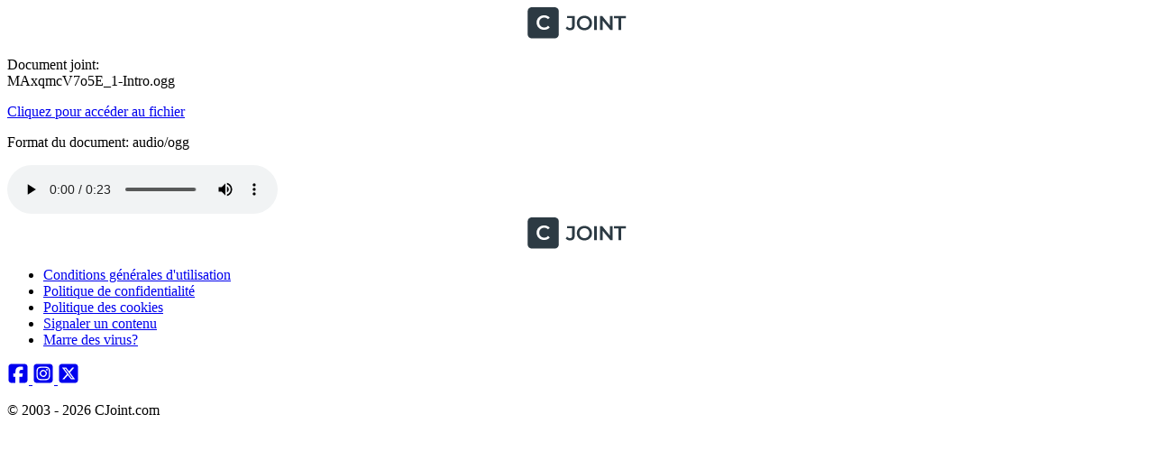

--- FILE ---
content_type: text/html; charset=utf-8
request_url: https://www.cjoint.com/c/MAxqmcV7o5E
body_size: 4012
content:


<!DOCTYPE html>
<html lang="fr">
<head>
    <meta charset="UTF-8">
    <meta name="viewport" content="width=device-width, initial-scale=1.0">
    

<link rel="stylesheet" type="text/css" href="/static/css/dist/styles.css">




    
    
<title>1-Intro.ogg</title>
<meta name="title" content="1-Intro.ogg">
<meta name="description" content="">
<link rel="canonical" href="https://www.cjoint.com/c/MAxqmcV7o5E">
<meta name="robots" content="index, follow">

<!-- Open Graph / Facebook -->
<meta property="og:type" content="website">
<meta property="og:url" content="https://www.cjoint.com/c/MAxqmcV7o5E">
<meta property="og:title" content="1-Intro.ogg">
<meta property="og:description" content="">
<meta property="og:image" content="/static/images/logo.jpg">

<!-- Twitter -->
<meta property="twitter:card" content="summary_large_image">
<meta property="twitter:url" content="https://www.cjoint.com/c/MAxqmcV7o5E">
<meta property="twitter:title" content="1-Intro.ogg">
<meta property="twitter:description" content="">
<meta property="twitter:image" content="/static/images/logo.jpg">

    
    <!-- Favicon -->
    <link rel="icon" href="/static/img/icons/favicon.ico">
    <link rel="apple-touch-icon" sizes="180x180" href="/static/img/icons/apple-touch-icon.png">
    <link rel="icon" type="image/png" sizes="32x32" href="/static/img/icons/favicon-32x32.png">
    <link rel="icon" type="image/png" sizes="16x16" href="/static/img/icons/favicon-16x16.png">
    <link rel="manifest" href="/static/img/icons/site.webmanifest">
    
    <!-- Preconnect to origins -->
    <link rel="preconnect" href="https://cdnjs.cloudflare.com">
</head>
<body>
    <!-- Header -->
    <header class="bg-white shadow-sm sticky top-0 z-50">
        <div class="container max-w-6xl mx-auto px-4 py-4 flex justify-between items-center">
            <a href="/" alt="CJoint" class="flex items-center">
                <svg xmlns="http://www.w3.org/2000/svg" width="100%" height="35" viewBox="0 0 147 47" preserveAspectRatio="xMidYMid meet" fill="#2c3a43">
                    <path d="M63.09 34.3C61.75 34.3 60.51 34.04 59.37 33.52C58.25 33 57.33 32.25 56.61 31.27L58.83 28.6C59.41 29.4 60.04 30 60.72 30.4C61.42 30.8 62.18 31 63 31C65.18 31 66.27 29.71 66.27 27.13V16.27H58.8V13H70.17V26.92C70.17 29.4 69.56 31.25 68.34 32.47C67.14 33.69 65.39 34.3 63.09 34.3ZM84.5803 34.3C82.9403 34.3 81.4303 34.03 80.0503 33.49C78.6703 32.95 77.4703 32.2 76.4503 31.24C75.4303 30.26 74.6403 29.12 74.0803 27.82C73.5203 26.5 73.2403 25.06 73.2403 23.5C73.2403 21.94 73.5203 20.51 74.0803 19.21C74.6403 17.89 75.4303 16.75 76.4503 15.79C77.4703 14.81 78.6703 14.05 80.0503 13.51C81.4303 12.97 82.9303 12.7 84.5503 12.7C86.1903 12.7 87.6903 12.97 89.0503 13.51C90.4303 14.05 91.6303 14.81 92.6503 15.79C93.6703 16.75 94.4603 17.89 95.0203 19.21C95.5803 20.51 95.8603 21.94 95.8603 23.5C95.8603 25.06 95.5803 26.5 95.0203 27.82C94.4603 29.14 93.6703 30.28 92.6503 31.24C91.6303 32.2 90.4303 32.95 89.0503 33.49C87.6903 34.03 86.2003 34.3 84.5803 34.3ZM84.5503 30.88C85.6103 30.88 86.5903 30.7 87.4903 30.34C88.3903 29.98 89.1703 29.47 89.8303 28.81C90.4903 28.13 91.0003 27.35 91.3603 26.47C91.7403 25.57 91.9303 24.58 91.9303 23.5C91.9303 22.42 91.7403 21.44 91.3603 20.56C91.0003 19.66 90.4903 18.88 89.8303 18.22C89.1703 17.54 88.3903 17.02 87.4903 16.66C86.5903 16.3 85.6103 16.12 84.5503 16.12C83.4903 16.12 82.5103 16.3 81.6103 16.66C80.7303 17.02 79.9503 17.54 79.2703 18.22C78.6103 18.88 78.0903 19.66 77.7103 20.56C77.3503 21.44 77.1703 22.42 77.1703 23.5C77.1703 24.56 77.3503 25.54 77.7103 26.44C78.0903 27.34 78.6103 28.13 79.2703 28.81C79.9303 29.47 80.7103 29.98 81.6103 30.34C82.5103 30.7 83.4903 30.88 84.5503 30.88ZM99.0942 34V13H102.994V34H99.0942ZM107.774 34V13H110.984L124.154 29.17H122.564V13H126.434V34H123.224L110.054 17.83H111.644V34H107.774ZM135.421 34V16.3H128.461V13H146.281V16.3H139.321V34H135.421Z" fill="#2C3A43"/>
                    <path fill-rule="evenodd" clip-rule="evenodd" d="M6 0C2.68629 0 0 2.68629 0 6V40.3913C0 43.7051 2.68629 46.3913 6 46.3913H40.39C43.7037 46.3913 46.39 43.7051 46.39 40.3913V6C46.39 2.68629 43.7037 0 40.39 0H6ZM20.0701 32.82C21.4501 33.34 22.9401 33.6 24.5401 33.6C26.2801 33.6 27.8601 33.3 29.2801 32.7C30.7001 32.1 31.9001 31.23 32.8801 30.09L30.3601 27.69C29.6001 28.53 28.7501 29.16 27.8101 29.58C26.8701 29.98 25.8501 30.18 24.7501 30.18C23.6501 30.18 22.6401 30 21.7201 29.64C20.8201 29.28 20.0301 28.77 19.3501 28.11C18.6901 27.45 18.1701 26.67 17.7901 25.77C17.4301 24.87 17.2501 23.88 17.2501 22.8C17.2501 21.72 17.4301 20.73 17.7901 19.83C18.1701 18.93 18.6901 18.15 19.3501 17.49C20.0301 16.83 20.8201 16.32 21.7201 15.96C22.6401 15.6 23.6501 15.42 24.7501 15.42C25.8501 15.42 26.8701 15.63 27.8101 16.05C28.7501 16.45 29.6001 17.06 30.3601 17.88L32.8801 15.51C31.9001 14.35 30.7001 13.48 29.2801 12.9C27.8601 12.3 26.2901 12 24.5701 12C22.9501 12 21.4601 12.27 20.1001 12.81C18.7401 13.33 17.5501 14.08 16.5301 15.06C15.5101 16.02 14.7201 17.16 14.1601 18.48C13.6001 19.8 13.3201 21.24 13.3201 22.8C13.3201 24.36 13.6001 25.8 14.1601 27.12C14.7201 28.44 15.5001 29.59 16.5001 30.57C17.5201 31.53 18.7101 32.28 20.0701 32.82Z" fill="#2C3A43"/>
                </svg>
            </a>
        </div>
    </header>

    <!-- Main Content -->
    <main class="container max-w-6xl mx-auto px-4 py-8">
        
<div class="mb-12">
    <div class="">
        <p class="mb-4">Document joint: <br><span class="text-xl font-bold mb-4">MAxqmcV7o5E_1-Intro.ogg</span></p>
        
        <a href="/doc/23_01/MAxqmcV7o5E_1-Intro.ogg" class="inline-block bg-blue-600 text-white py-2 px-4 rounded hover:bg-blue-700 transition mb-4">Cliquez pour accéder au fichier</a>

        <p>Format du document: audio/ogg</p>

        <div class="mt-2">
            
            
                <audio controls class="w-full max-w-md">
                    <source src="/doc/23_01/MAxqmcV7o5E_1-Intro.ogg" type="audio/ogg">
                    Votre navigateur ne prend pas en charge la lecture audio.
                </audio>
            
            
            
        </div>
    </div>
</div>

    </main>

    <!-- Footer -->
    <footer class="bg-white border-t border-gray-200 pt-12 pb-6">
        <div class="container max-w-6xl mx-auto px-4">
            <!-- Added min-height to main flex container to prevent layout shift -->
            <div class="flex flex-col md:flex-row gap-8 min-h-[200px]">
                <!-- Added explicit min-height to logo container -->
                <div class="w-full md:w-1/3 order-1 min-h-[50px]">
                    <a href="/" class="inline-block mb-6" aria-label="CJoint">
                        <svg xmlns="http://www.w3.org/2000/svg" width="100%" height="35" viewBox="0 0 147 47" preserveAspectRatio="xMidYMid meet" fill="#2c3a43">
                            <path d="M63.09 34.3C61.75 34.3 60.51 34.04 59.37 33.52C58.25 33 57.33 32.25 56.61 31.27L58.83 28.6C59.41 29.4 60.04 30 60.72 30.4C61.42 30.8 62.18 31 63 31C65.18 31 66.27 29.71 66.27 27.13V16.27H58.8V13H70.17V26.92C70.17 29.4 69.56 31.25 68.34 32.47C67.14 33.69 65.39 34.3 63.09 34.3ZM84.5803 34.3C82.9403 34.3 81.4303 34.03 80.0503 33.49C78.6703 32.95 77.4703 32.2 76.4503 31.24C75.4303 30.26 74.6403 29.12 74.0803 27.82C73.5203 26.5 73.2403 25.06 73.2403 23.5C73.2403 21.94 73.5203 20.51 74.0803 19.21C74.6403 17.89 75.4303 16.75 76.4503 15.79C77.4703 14.81 78.6703 14.05 80.0503 13.51C81.4303 12.97 82.9303 12.7 84.5503 12.7C86.1903 12.7 87.6903 12.97 89.0503 13.51C90.4303 14.05 91.6303 14.81 92.6503 15.79C93.6703 16.75 94.4603 17.89 95.0203 19.21C95.5803 20.51 95.8603 21.94 95.8603 23.5C95.8603 25.06 95.5803 26.5 95.0203 27.82C94.4603 29.14 93.6703 30.28 92.6503 31.24C91.6303 32.2 90.4303 32.95 89.0503 33.49C87.6903 34.03 86.2003 34.3 84.5803 34.3ZM84.5503 30.88C85.6103 30.88 86.5903 30.7 87.4903 30.34C88.3903 29.98 89.1703 29.47 89.8303 28.81C90.4903 28.13 91.0003 27.35 91.3603 26.47C91.7403 25.57 91.9303 24.58 91.9303 23.5C91.9303 22.42 91.7403 21.44 91.3603 20.56C91.0003 19.66 90.4903 18.88 89.8303 18.22C89.1703 17.54 88.3903 17.02 87.4903 16.66C86.5903 16.3 85.6103 16.12 84.5503 16.12C83.4903 16.12 82.5103 16.3 81.6103 16.66C80.7303 17.02 79.9503 17.54 79.2703 18.22C78.6103 18.88 78.0903 19.66 77.7103 20.56C77.3503 21.44 77.1703 22.42 77.1703 23.5C77.1703 24.56 77.3503 25.54 77.7103 26.44C78.0903 27.34 78.6103 28.13 79.2703 28.81C79.9303 29.47 80.7103 29.98 81.6103 30.34C82.5103 30.7 83.4903 30.88 84.5503 30.88ZM99.0942 34V13H102.994V34H99.0942ZM107.774 34V13H110.984L124.154 29.17H122.564V13H126.434V34H123.224L110.054 17.83H111.644V34H107.774ZM135.421 34V16.3H128.461V13H146.281V16.3H139.321V34H135.421Z" fill="#2C3A43"/>
                            <path fill-rule="evenodd" clip-rule="evenodd" d="M6 0C2.68629 0 0 2.68629 0 6V40.3913C0 43.7051 2.68629 46.3913 6 46.3913H40.39C43.7037 46.3913 46.39 43.7051 46.39 40.3913V6C46.39 2.68629 43.7037 0 40.39 0H6ZM20.0701 32.82C21.4501 33.34 22.9401 33.6 24.5401 33.6C26.2801 33.6 27.8601 33.3 29.2801 32.7C30.7001 32.1 31.9001 31.23 32.8801 30.09L30.3601 27.69C29.6001 28.53 28.7501 29.16 27.8101 29.58C26.8701 29.98 25.8501 30.18 24.7501 30.18C23.6501 30.18 22.6401 30 21.7201 29.64C20.8201 29.28 20.0301 28.77 19.3501 28.11C18.6901 27.45 18.1701 26.67 17.7901 25.77C17.4301 24.87 17.2501 23.88 17.2501 22.8C17.2501 21.72 17.4301 20.73 17.7901 19.83C18.1701 18.93 18.6901 18.15 19.3501 17.49C20.0301 16.83 20.8201 16.32 21.7201 15.96C22.6401 15.6 23.6501 15.42 24.7501 15.42C25.8501 15.42 26.8701 15.63 27.8101 16.05C28.7501 16.45 29.6001 17.06 30.3601 17.88L32.8801 15.51C31.9001 14.35 30.7001 13.48 29.2801 12.9C27.8601 12.3 26.2901 12 24.5701 12C22.9501 12 21.4601 12.27 20.1001 12.81C18.7401 13.33 17.5501 14.08 16.5301 15.06C15.5101 16.02 14.7201 17.16 14.1601 18.48C13.6001 19.8 13.3201 21.24 13.3201 22.8C13.3201 24.36 13.6001 25.8 14.1601 27.12C14.7201 28.44 15.5001 29.59 16.5001 30.57C17.5201 31.53 18.7101 32.28 20.0701 32.82Z" fill="#2C3A43"/>
                        </svg>
                    </a>
                </div>
                <!-- Added min-height to links column -->
                <div class="w-full md:w-1/3 order-2 min-h-[150px]">
                    <ul class="space-y-2">
                        <li><a href="/cgu" class="travel-link gray">Conditions générales d'utilisation</a></li>						
                        <li><a href="/confidentialite" class="travel-link gray">Politique de confidentialité</a></li>
                        <!-- Removed <br> tag that was causing uneven spacing -->
                        <li><a href="/cookie_policy" class="travel-link gray">Politique des cookies</a></li>
                        <li><a href="/report" class="travel-link gray">Signaler un contenu</a></li>
                        <li><a href="/en-finir-avec-les-virus-informatiques" class="travel-link gray">Marre des virus?</a></li>  
                    </ul>
                </div>
                <!-- Added min-height to social media column -->
                <div class="w-full md:w-1/3 order-3 min-h-[50px]">
                    <div class="flex space-x-4">
                        <!-- Added explicit width and height for SVG elements -->
                        <a href="#" class="text-gray-600 hover:text-red-600 text-xl" aria-label="Facebook">
                            <svg class="w-6 h-6" width="24" height="24" xmlns="http://www.w3.org/2000/svg" viewBox="0 0 448 512" fill="currentColor"><path d="M64 32C28.7 32 0 60.7 0 96V416c0 35.3 28.7 64 64 64h98.2V334.2H109.4V256h52.8V222.3c0-87.1 39.4-127.5 125-127.5c16.2 0 44.2 3.2 55.7 6.4V172c-6-.6-16.5-1-29.6-1c-42 0-58.2 15.9-58.2 57.2V256h83.6l-14.4 78.2H255V480H384c35.3 0 64-28.7 64-64V96c0-35.3-28.7-64-64-64H64z"/></svg>
                        </a>
                        <a href="#" class="text-gray-600 hover:text-red-600 text-xl" aria-label="Instagram">
                            <svg class="w-6 h-6" width="24" height="24" xmlns="http://www.w3.org/2000/svg" viewBox="0 0 448 512" fill="currentColor"><path d="M194.4 211.7a53.3 53.3 0 1 0 59.3 88.7 53.3 53.3 0 1 0 -59.3-88.7zm142.3-68.4c-5.2-5.2-11.5-9.3-18.4-12c-18.1-7.1-57.6-6.8-83.1-6.5c-4.1 0-7.9 .1-11.2 .1c-3.3 0-7.2 0-11.4-.1c-25.5-.3-64.8-.7-82.9 6.5c-6.9 2.7-13.1 6.8-18.4 12s-9.3 11.5-12 18.4c-7.1 18.1-6.7 57.7-6.5 83.2c0 4.1 .1 7.9 .1 11.1s0 7-.1 11.1c-.2 25.5-.6 65.1 6.5 83.2c2.7 6.9 6.8 13.1 12 18.4s11.5 9.3 18.4 12c18.1 7.1 57.6 6.8 83.1 6.5c4.1 0 7.9-.1 11.2-.1c3.3 0 7.2 0 11.4 .1c25.5 .3 64.8 .7 82.9-6.5c6.9-2.7 13.1-6.8 18.4-12s9.3-11.5 12-18.4c7.2-18 6.8-57.4 6.5-83c0-4.2-.1-8.1-.1-11.4s0-7.1 .1-11.4c.3-25.5 .7-64.9-6.5-83l0 0c-2.7-6.9-6.8-13.1-12-18.4zm-67.1 44.5A82 82 0 1 1 178.4 324.2a82 82 0 1 1 91.1-136.4zm29.2-1.3c-3.1-2.1-5.6-5.1-7.1-8.6s-1.8-7.3-1.1-11.1s2.6-7.1 5.2-9.8s6.1-4.5 9.8-5.2s7.6-.4 11.1 1.1s6.5 3.9 8.6 7s3.2 6.8 3.2 10.6c0 2.5-.5 5-1.4 7.3s-2.4 4.4-4.1 6.2s-3.9 3.2-6.2 4.2s-4.8 1.5-7.3 1.5l0 0c-3.8 0-7.5-1.1-10.6-3.2zM448 96c0-35.3-28.7-64-64-64H64C28.7 32 0 60.7 0 96V416c0 35.3 28.7 64 64 64H384c35.3 0 64-28.7 64-64V96zM357 389c-18.7 18.7-41.4 24.6-67 25.9c-26.4 1.5-105.6 1.5-132 0c-25.6-1.3-48.3-7.2-67-25.9s-24.6-41.4-25.8-67c-1.5-26.4-1.5-105.6 0-132c1.3-25.6 7.1-48.3 25.8-67s41.5-24.6 67-25.8c26.4-1.5 105.6-1.5 132 0c25.6 1.3 48.3 7.1 67 25.8s24.6 41.4 25.8 67c1.5 26.3 1.5 105.4 0 131.9c-1.3 25.6-7.1 48.3-25.8 67z"/></svg>
                        </a>
                        <a href="#" class="text-gray-600 hover:text-red-600 text-xl" aria-label="Twitter">
                            <svg class="w-6 h-6" width="24" height="24" xmlns="http://www.w3.org/2000/svg" viewBox="0 0 448 512" fill="currentColor"><path d="M64 32C28.7 32 0 60.7 0 96V416c0 35.3 28.7 64 64 64H384c35.3 0 64-28.7 64-64V96c0-35.3-28.7-64-64-64H64zm297.1 84L257.3 234.6 379.4 396H283.8L209 298.1 123.3 396H75.8l111-126.9L69.7 116h98l67.7 89.5L313.6 116h47.5zM323.3 367.6L153.4 142.9H125.1L296.9 367.6h26.3z"/></svg>
                        </a>
                    </div>
                </div>
            </div>
            <!-- Added min-height to copyright section -->
            <div class="pt-6 flex flex-col md:flex-row justify-between items-center min-h-[30px]">
                <p class="mt-4 mb-4 md:mb-0">© 2003 - 2026 CJoint.com</p>
            </div>
        </div>
    </footer>
    
<script defer src="https://static.cloudflareinsights.com/beacon.min.js/vcd15cbe7772f49c399c6a5babf22c1241717689176015" integrity="sha512-ZpsOmlRQV6y907TI0dKBHq9Md29nnaEIPlkf84rnaERnq6zvWvPUqr2ft8M1aS28oN72PdrCzSjY4U6VaAw1EQ==" data-cf-beacon='{"version":"2024.11.0","token":"ceb80774c9e944d89554ef3c7d1bb906","r":1,"server_timing":{"name":{"cfCacheStatus":true,"cfEdge":true,"cfExtPri":true,"cfL4":true,"cfOrigin":true,"cfSpeedBrain":true},"location_startswith":null}}' crossorigin="anonymous"></script>
</body>
</html>